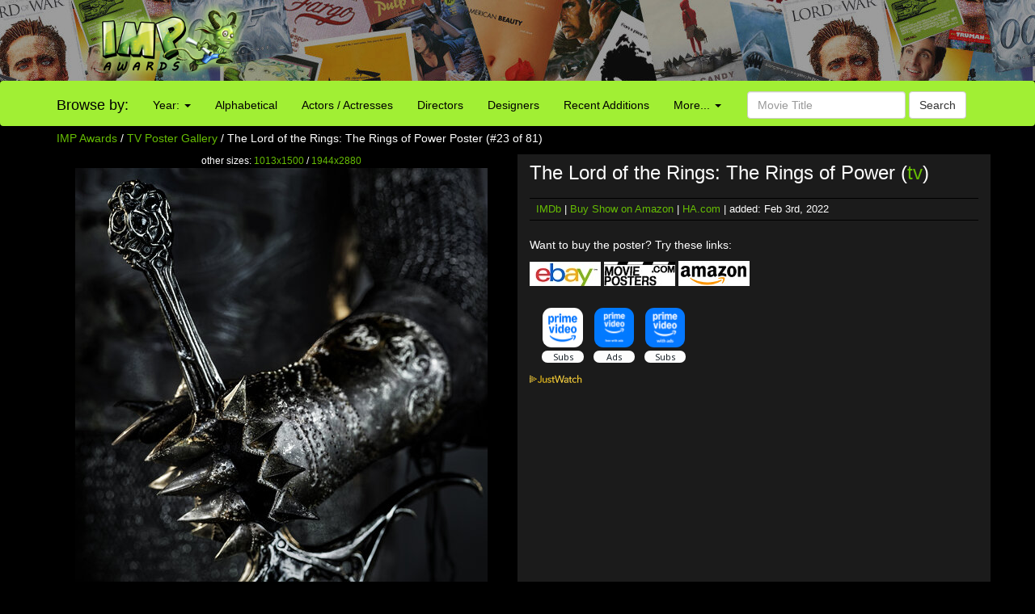

--- FILE ---
content_type: text/html; charset=UTF-8
request_url: http://www.impawards.com/tv/lord_of_the_rings_the_rings_of_power_ver23.html
body_size: 28263
content:
<!DOCTYPE html>
<html lang="en">
  <head>
    <meta charset="utf-8">
    <meta http-equiv="X-UA-Compatible" content="IE=edge">
    <meta name="viewport" content="width=device-width, initial-scale=1">
	<title>The Lord of the Rings: The Rings of Power TV Poster (#23 of 81) - IMP Awards</title>
    <meta name="keywords" content="The Lord of the Rings: The Rings of Power Poster, movie poster, movie posters, poster, posters, one sheet, quad" />
    <meta name="description" content="High resolution TV poster (#23 of 81) for The Lord of the Rings: The Rings of Power. Image dimensions: 1944 x 2880." />
    <meta name="title" content="The Lord of the Rings: The Rings of Power TV Poster (#23 of 81)" />
    <meta property="fb:app_id" content="346372642133495"/>
    <meta property="og:image" content="http://www.impawards.com/tv/thumbs/imp_lord_of_the_rings_the_rings_of_power_ver23.jpg" />
    <meta property="og:title" content="The Lord of the Rings: The Rings of Power TV Poster (#23 of 81)" />
    <meta property="og:type" content="website" />

    <link href="/bootstrap/css/bootstrap.min.css" rel="stylesheet">
    <link href="/bootstrap/css/impawards.css?v=1.2" rel="stylesheet">
	
<script async src="https://cdn.fuseplatform.net/publift/tags/2/3844/fuse.js"></script>	
    <!-- HTML5 shim and Respond.js for IE8 support of HTML5 elements and media queries -->
    <!-- WARNING: Respond.js doesn't work if you view the page via file:// -->
    <!--[if lt IE 9]>
      <script src="https://oss.maxcdn.com/html5shiv/3.7.2/html5shiv.min.js"></script>
      <script src="https://oss.maxcdn.com/respond/1.4.2/respond.min.js"></script>
    <![endif]-->

<script type="text/javascript" src="//s7.addthis.com/js/300/addthis_widget.js#pubid=impawards" async="async"></script>
</head>
<body>
<div class="container-fluid" style="background-image: url(/bootstrap/img/bg_header_dark.jpg); min-height: 55px; max-height: 100px" align = center>
   <div class = row>
      <div class = "hidden-xs hidden-sm col-md-2 col-md-offset-1"><a href = http://www.impawards.com><img src = /bootstrap/img/logo.png style = "float: right"></a></div>
      <div class = "visible-sm-inline col-sm-2 col-sm-offset-1"><a href = http://www.impawards.com><img src = /bootstrap/img/logo_xs.png style = "float: right"></a></div>
      <div class = "col-xs-12 col-sm-9" style = "padding-top: 5px;"><div class = "pubheader"><!-- GAM 71161633/IMPWRD_impawards/header --><div data-fuse="23211305028"></div></div></div>
   </div>
</div>

<div class = "container visible-xs">
   <div class = "row">
      <div class="col-xs-12">
         <form action="/search.php" method = post class="form-inline" >
	     <div class="input-group">
	        <div class="input-group-btn">
			   <a href = http://www.impawards.com type="button" class="btn btn-default logo_button"></a>
			   <button data-toggle="collapse" data-target="#xsmenu" type="button" class="btn btn-default"><span class="glyphicon glyphicon-menu-hamburger" aria-hidden="true"></span></button>
			</div>
            <input type="text" class="form-control" name="search_data" placeholder="Movie Title" value = "">
			   <div class="input-group-btn">
			      <button type="submit" class="btn btn-default">Search</button>
			   </div>
			</div>
          </form>
	   </div>
	</div>
</div>
<div id="xsmenu" class="collapse">
<nav class="navbar navbar-inverse visible-xs-inline" >
  <div class="container">
    <div class="navbar-header">
    </div>
    <div class=" navbar-collapse" id="myNavbar">
      <ul class="nav navbar-nav">
      <li class="dropdown">
        <a class="dropdown-toggle" data-toggle="dropdown" href="#">Browse by Year:
        <span class="caret"></span></a>
        <ul class="dropdown-menu">
          <li><a href="/2025/alpha1.html">2025</a></li>
          <li><a href="/2024/alpha1.html">2024</a></li>
          <li><a href="/2023/alpha1.html">2023</a></li>
          <li><a href="/2022/alpha1.html">2022</a></li>
          <li><a href="/2021/alpha1.html">2021</a></li>
          <li><a href="/2020/alpha1.html">2020</a></li>
          <li><a href="/2019/alpha1.html">2019</a></li>
          <li><a href="/2018/index.html">2018</a></li>
          <li><a href="/2017/alpha1.html">2017</a></li>
          <li><a href="/2016/alpha1.html">2016</a></li>
          <li><a href="/2015/alpha1.html">2015</a></li>
          <li><a href="/2014/alpha1.html">2014</a></li>
          <li><a href="/2013/alpha1.html">2013</a></li>
          <li><a href="/2012/alpha1.html">2012</a></li>
          <li><a href="/2011/alpha1.html">2011</a></li>
          <li><a href="/2010/alpha1.html">2010</a></li>
          <li><a href="/2009/alpha1.html">2009</a></li>
          <li><a href="/gallery.html">more...</a></li>
        </ul>
      </li>
        <li><a href="/alpha1.html">Browse Alphabetically</a></li>
        <li><a href="/actors/index.html">Browse Actors / Actresses</a></li>
        <li><a href="/directors/index.html">Browse Directors</a></li>
        <li><a href="/designers/index.html">Browse Designers</a></li>
        <li><a href="/taglines/index.html">Browse Taglines</a></li>
        <li><a href="/archives/latest.html">Browse Recent Additions</a></li>
        <li role="separator" class="divider"></li>
		<li><a href="/awards.html">Annual Awards</a></li>
        <li><a href="/contact.html">Contact Us</a></li>
        <li><a href="/fun/index.html">Poster Puzzles</a></li>
        <li><a href="/links/index.html">Various Links</a></li>
        <li><a href="/stores/index.html">Poster Stores</a></li>
      </ul>
    </div>
  </div>  
</nav>
</div>
<nav class="navbar navbargreen hidden-xs">
  <div class="container">
    <div class="navbar-header">
	  <div class = "hidden-sm">
         <div class="navbar-brand" href="#">Browse by:</div>
		 </div>
    </div>
    <div class="collapse navbar-collapse" id="myNavbar">
      <ul class="nav navbar-nav">
      <li class="dropdown">
        <a class="dropdown-toggle dropdown-toggle-green" data-toggle="dropdown" href="">Year:
        <span class="caret"></span></a>
        <ul class="dropdown-menu dropdown-menu-green">
          <li><a href="/2025/alpha1.html">2025</a></li>
          <li><a href="/2024/alpha1.html">2024</a></li>
          <li><a href="/2023/alpha1.html">2023</a></li>
          <li><a href="/2022/alpha1.html">2022</a></li>
          <li><a href="/2021/alpha1.html">2021</a></li>
          <li><a href="/2020/alpha1.html">2020</a></li>
          <li><a href="/2019/alpha1.html">2019</a></li>
          <li><a href="/2018/index.html">2018</a></li>
          <li><a href="/2017/alpha1.html">2017</a></li>
          <li><a href="/2016/alpha1.html">2016</a></li>
          <li><a href="/2015/alpha1.html">2015</a></li>
          <li><a href="/2014/alpha1.html">2014</a></li>
          <li><a href="/2013/alpha1.html">2013</a></li>
          <li><a href="/2012/alpha1.html">2012</a></li>
          <li><a href="/2011/alpha1.html">2011</a></li>
          <li><a href="/2010/alpha1.html">2010</a></li>
          <li><a href="/2009/alpha1.html">2009</a></li>
          <li><a href="/gallery.html">more...</a></li>
        </ul>
      </li>
        <li class = "visible-lg-inline"><a href="/alpha1.html">Alphabetical</a></li>
        <li class = "visible-sm-inline visible-md-inline"><a href="/alpha1.html">A-Z</a></li>
        <li class = "visible-lg-inline"><a href="/actors/index.html">Actors / Actresses</a></li>
        <li class = "visible-md-inline"><a href="/actors/index.html">Actors</a></li>
        <li class = "hidden-sm"><a href="/directors/index.html">Directors</a></li>
        <li><a href="/designers/index.html">Designers</a></li>
        <li class = "visible-lg-inline"><a href="/archives/latest.html">Recent Additions</a></li>
        <li class = "visible-sm-inline visible-md-inline"><a href="/archives/latest.html">Latest</a></li>
      <li class="dropdown">
        <a class="dropdown-toggle dropdown-toggle-green" data-toggle="dropdown" href="">More...
        <span class="caret"></span></a>
        <ul class="dropdown-menu dropdown-menu-green">
          <li><a href="/awards.html">Annual Awards</a></li>
          <li><a href="/contact.html">Contact</a></li>
          <li><a href="/taglines/index.html">Taglines</a></li>
          <li class = "visible-sm-inline"><a href="/actors/index.html">Actors</a></li>
          <li class = "visible-sm-inline"><a href="/directors/index.html">Directors</a></li>
          <li><a href="/fun/index.html">Puzzles</a></li>
          <li><a href="/links/index.html">Links</a></li>
          <li><a href="/stores/index.html">Poster Stores</a></li>
        </ul>
      </li>

      </ul>
          <form action = /search.php method = post class="navbar-form navbar-right"><div class="form-group">
            <input type="text" name = search_data class="form-control" placeholder="Movie Title" value = ""> <button type="submit" class="btn btn-default">Search</button></div>
          </form>
	  
    </div>
  </div>  
</nav>



<div class = "container hidden-xs">
   <div class = "row">
      <div class = "col-sm-12">
	     <p><a href="http://www.impawards.com">IMP Awards</a> / <a href="alpha1.html">TV Poster Gallery</a> / The Lord of the Rings: The Rings of Power Poster (#23 of 81)</p>
      </div>
   </div>
</div>

<div class = "container">
   <div class = "row">
      <div class="col-sm-6">
	     <div class = "visible-xs-inline">
	        <p><h4 align = center>The Lord of the Rings: The Rings of Power (<a href="alpha1.html">tv</a>)</h4></p>
		 </div>
		 <p class="small" align = center>
	     other sizes: <a href = lord_of_the_rings_the_rings_of_power_ver23_xlg.html>1013x1500</a> / <a href = lord_of_the_rings_the_rings_of_power_ver23_xxlg.html>1944x2880</a><a href = lord_of_the_rings_the_rings_of_power_ver23_xlg.html><img src="posters/lord_of_the_rings_the_rings_of_power_ver23.jpg" class="img-responsive" alt = "The Lord of the Rings: The Rings of Power Movie Poster" border="0" /></a>
		 <br>
		 Poster design by <a href = "/designers/bond.html">B O N D</a>
		 
         <p>Additional designs: (<a href = lord_of_the_rings_the_rings_of_power_gallery.html>view gallery</a>)</p>
<div id="altdesigns"><a href = lord_of_the_rings_the_rings_of_power.html><img height = "75" border = "0" class = "poster" src = thumbs/imp_lord_of_the_rings_the_rings_of_power.jpg></a><a href = lord_of_the_rings_the_rings_of_power_ver2.html><img height = "75" border = "0" class = "poster" src = thumbs/imp_lord_of_the_rings_the_rings_of_power_ver2.jpg></a><a href = lord_of_the_rings_the_rings_of_power_ver3.html><img height = "75" border = "0" class = "poster" src = thumbs/imp_lord_of_the_rings_the_rings_of_power_ver3.jpg></a><a href = lord_of_the_rings_the_rings_of_power_ver4.html><img height = "75" border = "0" class = "poster" src = thumbs/imp_lord_of_the_rings_the_rings_of_power_ver4.jpg></a><a href = lord_of_the_rings_the_rings_of_power_ver5.html><img height = "75" border = "0" class = "poster" src = thumbs/imp_lord_of_the_rings_the_rings_of_power_ver5.jpg></a><a href = lord_of_the_rings_the_rings_of_power_ver6.html><img height = "75" border = "0" class = "poster" src = thumbs/imp_lord_of_the_rings_the_rings_of_power_ver6.jpg></a><a href = lord_of_the_rings_the_rings_of_power_ver7.html><img height = "75" border = "0" class = "poster" src = thumbs/imp_lord_of_the_rings_the_rings_of_power_ver7.jpg></a><a href = lord_of_the_rings_the_rings_of_power_ver8.html><img height = "75" border = "0" class = "poster" src = thumbs/imp_lord_of_the_rings_the_rings_of_power_ver8.jpg></a><a href = lord_of_the_rings_the_rings_of_power_ver9.html><img height = "75" border = "0" class = "poster" src = thumbs/imp_lord_of_the_rings_the_rings_of_power_ver9.jpg></a><a href = lord_of_the_rings_the_rings_of_power_ver10.html><img height = "75" border = "0" class = "poster" src = thumbs/imp_lord_of_the_rings_the_rings_of_power_ver10.jpg></a><a href = lord_of_the_rings_the_rings_of_power_ver11.html><img height = "75" border = "0" class = "poster" src = thumbs/imp_lord_of_the_rings_the_rings_of_power_ver11.jpg></a><a href = lord_of_the_rings_the_rings_of_power_ver12.html><img height = "75" border = "0" class = "poster" src = thumbs/imp_lord_of_the_rings_the_rings_of_power_ver12.jpg></a><a href = lord_of_the_rings_the_rings_of_power_ver13.html><img height = "75" border = "0" class = "poster" src = thumbs/imp_lord_of_the_rings_the_rings_of_power_ver13.jpg></a><a href = lord_of_the_rings_the_rings_of_power_ver14.html><img height = "75" border = "0" class = "poster" src = thumbs/imp_lord_of_the_rings_the_rings_of_power_ver14.jpg></a><a href = lord_of_the_rings_the_rings_of_power_ver15.html><img height = "75" border = "0" class = "poster" src = thumbs/imp_lord_of_the_rings_the_rings_of_power_ver15.jpg></a><a href = lord_of_the_rings_the_rings_of_power_ver16.html><img height = "75" border = "0" class = "poster" src = thumbs/imp_lord_of_the_rings_the_rings_of_power_ver16.jpg></a><a href = lord_of_the_rings_the_rings_of_power_ver17.html><img height = "75" border = "0" class = "poster" src = thumbs/imp_lord_of_the_rings_the_rings_of_power_ver17.jpg></a><a href = lord_of_the_rings_the_rings_of_power_ver18.html><img height = "75" border = "0" class = "poster" src = thumbs/imp_lord_of_the_rings_the_rings_of_power_ver18.jpg></a><a href = lord_of_the_rings_the_rings_of_power_ver19.html><img height = "75" border = "0" class = "poster" src = thumbs/imp_lord_of_the_rings_the_rings_of_power_ver19.jpg></a><a href = lord_of_the_rings_the_rings_of_power_ver20.html><img height = "75" border = "0" class = "poster" src = thumbs/imp_lord_of_the_rings_the_rings_of_power_ver20.jpg></a><a href = lord_of_the_rings_the_rings_of_power_ver21.html><img height = "75" border = "0" class = "poster" src = thumbs/imp_lord_of_the_rings_the_rings_of_power_ver21.jpg></a><a href = lord_of_the_rings_the_rings_of_power_ver22.html><img height = "75" border = "0" class = "poster" src = thumbs/imp_lord_of_the_rings_the_rings_of_power_ver22.jpg></a><img height = "50" border = "0" class = "current" src = thumbs/imp_lord_of_the_rings_the_rings_of_power_ver23.jpg><a href = lord_of_the_rings_the_rings_of_power_ver24.html><img height = "75" border = "0" class = "poster" src = thumbs/imp_lord_of_the_rings_the_rings_of_power_ver24.jpg></a><a href = lord_of_the_rings_the_rings_of_power_ver25.html><img height = "75" border = "0" class = "poster" src = thumbs/imp_lord_of_the_rings_the_rings_of_power_ver25.jpg></a><a href = lord_of_the_rings_the_rings_of_power_ver26.html><img height = "75" border = "0" class = "poster" src = thumbs/imp_lord_of_the_rings_the_rings_of_power_ver26.jpg></a><a href = lord_of_the_rings_the_rings_of_power_ver27.html><img height = "75" border = "0" class = "poster" src = thumbs/imp_lord_of_the_rings_the_rings_of_power_ver27.jpg></a><a href = lord_of_the_rings_the_rings_of_power_ver28.html><img height = "75" border = "0" class = "poster" src = thumbs/imp_lord_of_the_rings_the_rings_of_power_ver28.jpg></a><a href = lord_of_the_rings_the_rings_of_power_ver29.html><img height = "75" border = "0" class = "poster" src = thumbs/imp_lord_of_the_rings_the_rings_of_power_ver29.jpg></a><a href = lord_of_the_rings_the_rings_of_power_ver30.html><img height = "75" border = "0" class = "poster" src = thumbs/imp_lord_of_the_rings_the_rings_of_power_ver30.jpg></a><a href = lord_of_the_rings_the_rings_of_power_ver31.html><img height = "75" border = "0" class = "poster" src = thumbs/imp_lord_of_the_rings_the_rings_of_power_ver31.jpg></a><a href = lord_of_the_rings_the_rings_of_power_ver32.html><img height = "75" border = "0" class = "poster" src = thumbs/imp_lord_of_the_rings_the_rings_of_power_ver32.jpg></a><a href = lord_of_the_rings_the_rings_of_power_ver33.html><img height = "75" border = "0" class = "poster" src = thumbs/imp_lord_of_the_rings_the_rings_of_power_ver33.jpg></a><a href = lord_of_the_rings_the_rings_of_power_ver34.html><img height = "75" border = "0" class = "poster" src = thumbs/imp_lord_of_the_rings_the_rings_of_power_ver34.jpg></a><a href = lord_of_the_rings_the_rings_of_power_ver35.html><img height = "75" border = "0" class = "poster" src = thumbs/imp_lord_of_the_rings_the_rings_of_power_ver35.jpg></a><a href = lord_of_the_rings_the_rings_of_power_ver36.html><img height = "75" border = "0" class = "poster" src = thumbs/imp_lord_of_the_rings_the_rings_of_power_ver36.jpg></a><a href = lord_of_the_rings_the_rings_of_power_ver37.html><img height = "75" border = "0" class = "poster" src = thumbs/imp_lord_of_the_rings_the_rings_of_power_ver37.jpg></a><a href = lord_of_the_rings_the_rings_of_power_ver38.html><img height = "75" border = "0" class = "poster" src = thumbs/imp_lord_of_the_rings_the_rings_of_power_ver38.jpg></a><a href = lord_of_the_rings_the_rings_of_power_ver39.html><img height = "75" border = "0" class = "poster" src = thumbs/imp_lord_of_the_rings_the_rings_of_power_ver39.jpg></a><a href = lord_of_the_rings_the_rings_of_power_ver40.html><img height = "75" border = "0" class = "poster" src = thumbs/imp_lord_of_the_rings_the_rings_of_power_ver40.jpg></a><a href = lord_of_the_rings_the_rings_of_power_ver41.html><img height = "75" border = "0" class = "poster" src = thumbs/imp_lord_of_the_rings_the_rings_of_power_ver41.jpg></a><a href = lord_of_the_rings_the_rings_of_power_ver42.html><img height = "75" border = "0" class = "poster" src = thumbs/imp_lord_of_the_rings_the_rings_of_power_ver42.jpg></a><a href = lord_of_the_rings_the_rings_of_power_ver43.html><img height = "75" border = "0" class = "poster" src = thumbs/imp_lord_of_the_rings_the_rings_of_power_ver43.jpg></a><a href = lord_of_the_rings_the_rings_of_power_ver44.html><img height = "75" border = "0" class = "poster" src = thumbs/imp_lord_of_the_rings_the_rings_of_power_ver44.jpg></a><a href = lord_of_the_rings_the_rings_of_power_ver45.html><img height = "75" border = "0" class = "poster" src = thumbs/imp_lord_of_the_rings_the_rings_of_power_ver45.jpg></a><a href = lord_of_the_rings_the_rings_of_power_ver46.html><img height = "75" border = "0" class = "poster" src = thumbs/imp_lord_of_the_rings_the_rings_of_power_ver46.jpg></a><a href = lord_of_the_rings_the_rings_of_power_ver47.html><img height = "75" border = "0" class = "poster" src = thumbs/imp_lord_of_the_rings_the_rings_of_power_ver47.jpg></a><a href = lord_of_the_rings_the_rings_of_power_ver48.html><img height = "75" border = "0" class = "poster" src = thumbs/imp_lord_of_the_rings_the_rings_of_power_ver48.jpg></a><a href = lord_of_the_rings_the_rings_of_power_ver49.html><img height = "75" border = "0" class = "poster" src = thumbs/imp_lord_of_the_rings_the_rings_of_power_ver49.jpg></a><a href = lord_of_the_rings_the_rings_of_power_ver50.html><img height = "75" border = "0" class = "poster" src = thumbs/imp_lord_of_the_rings_the_rings_of_power_ver50.jpg></a><a href = lord_of_the_rings_the_rings_of_power_ver51.html><img height = "75" border = "0" class = "poster" src = thumbs/imp_lord_of_the_rings_the_rings_of_power_ver51.jpg></a><a href = lord_of_the_rings_the_rings_of_power_ver52.html><img height = "75" border = "0" class = "poster" src = thumbs/imp_lord_of_the_rings_the_rings_of_power_ver52.jpg></a><a href = lord_of_the_rings_the_rings_of_power_ver53.html><img height = "75" border = "0" class = "poster" src = thumbs/imp_lord_of_the_rings_the_rings_of_power_ver53.jpg></a><a href = lord_of_the_rings_the_rings_of_power_ver54.html><img height = "75" border = "0" class = "poster" src = thumbs/imp_lord_of_the_rings_the_rings_of_power_ver54.jpg></a><a href = lord_of_the_rings_the_rings_of_power_ver55.html><img height = "75" border = "0" class = "poster" src = thumbs/imp_lord_of_the_rings_the_rings_of_power_ver55.jpg></a><a href = lord_of_the_rings_the_rings_of_power_ver56.html><img height = "75" border = "0" class = "poster" src = thumbs/imp_lord_of_the_rings_the_rings_of_power_ver56.jpg></a><a href = lord_of_the_rings_the_rings_of_power_ver57.html><img height = "75" border = "0" class = "poster" src = thumbs/imp_lord_of_the_rings_the_rings_of_power_ver57.jpg></a><a href = lord_of_the_rings_the_rings_of_power_ver58.html><img height = "75" border = "0" class = "poster" src = thumbs/imp_lord_of_the_rings_the_rings_of_power_ver58.jpg></a><a href = lord_of_the_rings_the_rings_of_power_ver59.html><img height = "75" border = "0" class = "poster" src = thumbs/imp_lord_of_the_rings_the_rings_of_power_ver59.jpg></a><a href = lord_of_the_rings_the_rings_of_power_ver60.html><img height = "75" border = "0" class = "poster" src = thumbs/imp_lord_of_the_rings_the_rings_of_power_ver60.jpg></a><a href = lord_of_the_rings_the_rings_of_power_ver61.html><img height = "75" border = "0" class = "poster" src = thumbs/imp_lord_of_the_rings_the_rings_of_power_ver61.jpg></a><a href = lord_of_the_rings_the_rings_of_power_ver62.html><img height = "75" border = "0" class = "poster" src = thumbs/imp_lord_of_the_rings_the_rings_of_power_ver62.jpg></a><a href = lord_of_the_rings_the_rings_of_power_ver63.html><img height = "75" border = "0" class = "poster" src = thumbs/imp_lord_of_the_rings_the_rings_of_power_ver63.jpg></a><a href = lord_of_the_rings_the_rings_of_power_ver64.html><img height = "75" border = "0" class = "poster" src = thumbs/imp_lord_of_the_rings_the_rings_of_power_ver64.jpg></a><a href = lord_of_the_rings_the_rings_of_power_ver65.html><img height = "75" border = "0" class = "poster" src = thumbs/imp_lord_of_the_rings_the_rings_of_power_ver65.jpg></a><a href = lord_of_the_rings_the_rings_of_power_ver66.html><img height = "75" border = "0" class = "poster" src = thumbs/imp_lord_of_the_rings_the_rings_of_power_ver66.jpg></a><a href = lord_of_the_rings_the_rings_of_power_ver67.html><img height = "75" border = "0" class = "poster" src = thumbs/imp_lord_of_the_rings_the_rings_of_power_ver67.jpg></a><a href = lord_of_the_rings_the_rings_of_power_ver68.html><img height = "75" border = "0" class = "poster" src = thumbs/imp_lord_of_the_rings_the_rings_of_power_ver68.jpg></a><a href = lord_of_the_rings_the_rings_of_power_ver69.html><img height = "75" border = "0" class = "poster" src = thumbs/imp_lord_of_the_rings_the_rings_of_power_ver69.jpg></a><a href = lord_of_the_rings_the_rings_of_power_ver70.html><img height = "75" border = "0" class = "poster" src = thumbs/imp_lord_of_the_rings_the_rings_of_power_ver70.jpg></a><a href = lord_of_the_rings_the_rings_of_power_ver71.html><img height = "75" border = "0" class = "poster" src = thumbs/imp_lord_of_the_rings_the_rings_of_power_ver71.jpg></a><a href = lord_of_the_rings_the_rings_of_power_ver72.html><img height = "75" border = "0" class = "poster" src = thumbs/imp_lord_of_the_rings_the_rings_of_power_ver72.jpg></a><a href = lord_of_the_rings_the_rings_of_power_ver73.html><img height = "75" border = "0" class = "poster" src = thumbs/imp_lord_of_the_rings_the_rings_of_power_ver73.jpg></a><a href = lord_of_the_rings_the_rings_of_power_ver74.html><img height = "75" border = "0" class = "poster" src = thumbs/imp_lord_of_the_rings_the_rings_of_power_ver74.jpg></a><a href = lord_of_the_rings_the_rings_of_power_ver75.html><img height = "75" border = "0" class = "poster" src = thumbs/imp_lord_of_the_rings_the_rings_of_power_ver75.jpg></a><a href = lord_of_the_rings_the_rings_of_power_ver76.html><img height = "75" border = "0" class = "poster" src = thumbs/imp_lord_of_the_rings_the_rings_of_power_ver76.jpg></a><a href = lord_of_the_rings_the_rings_of_power_ver77.html><img height = "75" border = "0" class = "poster" src = thumbs/imp_lord_of_the_rings_the_rings_of_power_ver77.jpg></a><a href = lord_of_the_rings_the_rings_of_power_ver78.html><img height = "75" border = "0" class = "poster" src = thumbs/imp_lord_of_the_rings_the_rings_of_power_ver78.jpg></a><a href = lord_of_the_rings_the_rings_of_power_ver79.html><img height = "75" border = "0" class = "poster" src = thumbs/imp_lord_of_the_rings_the_rings_of_power_ver79.jpg></a><a href = lord_of_the_rings_the_rings_of_power_ver80.html><img height = "75" border = "0" class = "poster" src = thumbs/imp_lord_of_the_rings_the_rings_of_power_ver80.jpg></a><a href = lord_of_the_rings_the_rings_of_power_ver81.html><img height = "75" border = "0" class = "poster" src = thumbs/imp_lord_of_the_rings_the_rings_of_power_ver81.jpg></a></div>		 
		 
		 </p>
	  </div>
      <div class="col-sm-6" style = "background: #1b1b1b">
	  <p><h3 class = "hidden-xs" >The Lord of the Rings: The Rings of Power (<a href="alpha1.html">tv</a>)</h3></p>
	  <div class = rightsidesmallbordered><!--ALTMOVIETITLE--></div>
	  <!--DIRACTORLINKS-->
	  <div class = rightsidesmallbordered><a href = http://www.imdb.com/title/tt7631058 target = _blank>IMDb</a> | <a href = "https://www.amazon.com/gp/search?ie=UTF8&tag=internetmovie-20&linkCode=ur2&camp=1789&creative=9325&index=dvd&keywords=The+Lord+of+the+Rings%3A+The+Rings+of+Power" target = _blank>Buy Show on Amazon</a> | <a href = "http://movieposters.ha.com/c/search-results.zx?N=54+790+231&Nty=1&Ntt=The+Lord+of+the+Rings%3A+The+Rings+of+Power&ic4=ArchiveTab-071515" target = _blank>HA.com</a> | added: Feb 3rd, 2022</div>
	  <br>
	  <p>Want to buy the poster? Try these links:</p>
      <div id = affiliatecolumnright><A HREF = https://www.ebay.com/sch/i.html?_from=R40&_trksid=p2380057.m570.l1313&_nkw=The+Lord+of+the+Rings%3A+The+Rings+of+Power+poster&_sacat=0&mkcid=1&mkrid=711-53200-19255-0&siteid=0&campid=5335815855&customid=&toolid=10001&mkevt=1 target = _blank>
      <IMG SRC = /common/ebay_mini2.jpg height=30 width=88 border = 0 TITLE = "Search for The Lord of the Rings: The Rings of Power poster at eBay auctions"></a>
<A HREF = "https://www.movieposters.com/collections/shop?q=The+Lord+of+the+Rings%3A+The+Rings+of+Power" target = _blank>
      <IMG SRC = /common/mpw_mini.jpg height=30 width=88 border = 0 TITLE = "Search for The Lord of the Rings: The Rings of Power poster at Movieposters.com"></a>
<A HREF = "https://www.amazon.com/gp/search?ie=UTF8&tag=internetmovie-20&linkCode=ur2&camp=1789&creative=9325&index=aps&keywords=The+Lord+of+the+Rings%3A+The+Rings+of+Power+poster" target = _blank>
      <IMG SRC = /common/amazon_mini.jpg height=31 width=88 border = 0 TITLE = "Search for The Lord of the Rings: The Rings of Power poster at Amazon.com"></a>
</div><br>
	   
<div data-jw-widget
    data-api-key="uno5iLWmLtiGW5HpkJ1EdRwxeSSyHDOf"
    data-object-type="show"                 
    data-id="tt7631058"
    data-id-type="imdb"
	data-no-offers-message="Currently not available on streaming"
	data-max-offers="8"
></div><a style="font-size: 11px; font-family: sans-serif; color: white; text-decoration: none;" target = _blank href = https://www.justwatch.com/us><img src = /common/JW_logo_color_10px.svg alt = JustWatch></a>	  
	  
	  
<center><div class = "pubincontentmovie"><!-- GAM 71161633/IMPWRD_impawards/incontent_Movie --><div data-fuse="23211305037"></div></div></center>
	  </div>
   </div>
</div>
<br>


<br>
	  
<br>
</font>
<div class = "container" >
   <div class = "row">
   <center>



</center>
      <p><center>Internet Movie Poster Awards - One of the largest collections of movie poster images online.<br><font size = -2>Additional movie data provided by <a href = http://www.themoviedb.org target = _blank>TMDb</a>. Web hosting by <a href = https://affiliate.pair.com/idevaffiliate/idevaffiliate.php?id=173 target = _blank>Pair.com</font></center><br></p>
      <p><!-- GAM 71161633/IMPWRD_impawards/static_footer --><div data-fuse="23223196370"></div></p>
   </div>
</div>
<!-- Global site tag (gtag.js) - Google Analytics -->
<script async src="https://www.googletagmanager.com/gtag/js?id=UA-7458952-1"></script>
<script>
  window.dataLayer = window.dataLayer || [];
  function gtag(){dataLayer.push(arguments);}
  gtag('js', new Date());

  gtag('config', 'UA-7458952-1');
</script>


    <!-- jQuery (necessary for Bootstrap's JavaScript plugins) -->
    <script src="https://ajax.googleapis.com/ajax/libs/jquery/1.11.3/jquery.min.js"></script>
    <!-- Include all compiled plugins (below), or include individual files as needed -->
    <script src="/bootstrap/js/bootstrap.min.js"></script><script async src="https://widget.justwatch.com/justwatch_widget.js"></script>
</body></html>



--- FILE ---
content_type: text/html; charset=utf-8
request_url: https://www.google.com/recaptcha/api2/aframe
body_size: 267
content:
<!DOCTYPE HTML><html><head><meta http-equiv="content-type" content="text/html; charset=UTF-8"></head><body><script nonce="hwMWSnkLTff175lbX-LFLA">/** Anti-fraud and anti-abuse applications only. See google.com/recaptcha */ try{var clients={'sodar':'https://pagead2.googlesyndication.com/pagead/sodar?'};window.addEventListener("message",function(a){try{if(a.source===window.parent){var b=JSON.parse(a.data);var c=clients[b['id']];if(c){var d=document.createElement('img');d.src=c+b['params']+'&rc='+(localStorage.getItem("rc::a")?sessionStorage.getItem("rc::b"):"");window.document.body.appendChild(d);sessionStorage.setItem("rc::e",parseInt(sessionStorage.getItem("rc::e")||0)+1);localStorage.setItem("rc::h",'1768983716536');}}}catch(b){}});window.parent.postMessage("_grecaptcha_ready", "*");}catch(b){}</script></body></html>